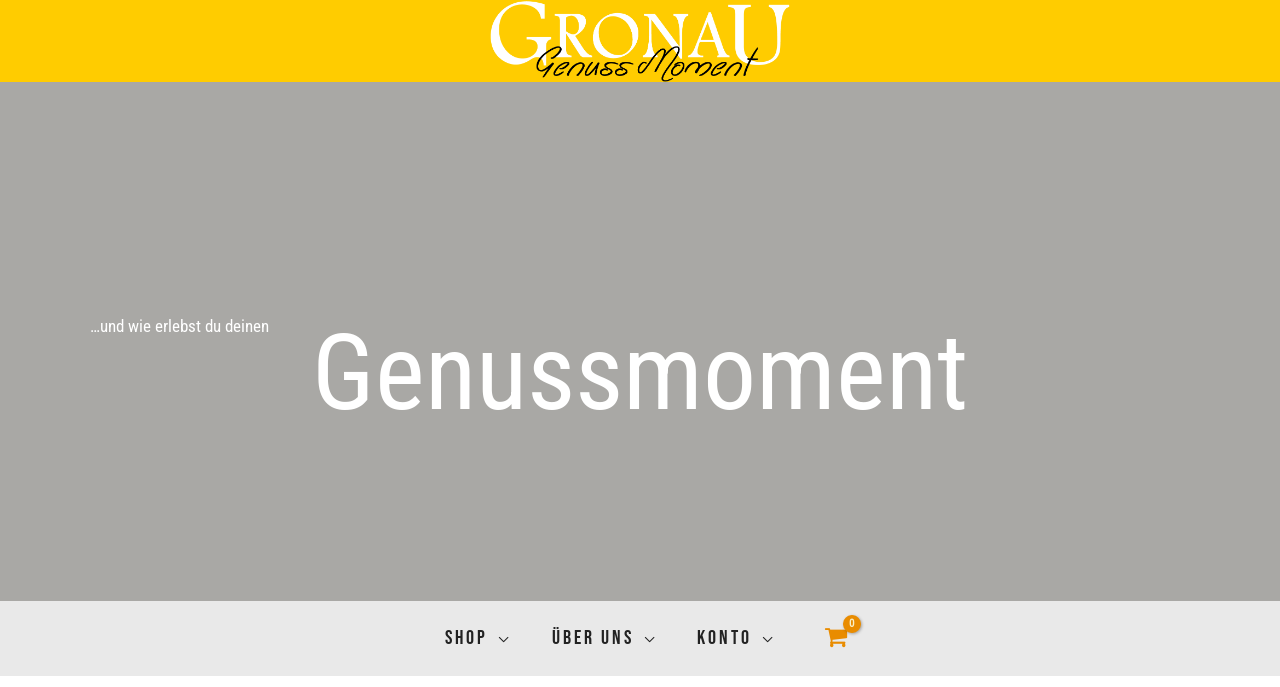

--- FILE ---
content_type: text/css
request_url: https://www.gronau.at/wp-content/themes/astra-gronau/style.css?ver=1.0
body_size: 1976
content:
/**
Theme Name: Gronau
Author: Bernhard Gronau
Author URI: https://mqd.at
Description: Astra Child Theme - for our own projects!
Version: 1.0
License: GNU General Public License v2 or later
License URI: http://www.gnu.org/licenses/gpl-2.0.html
Text Domain: gronau
Template: astra
wc_gzd_compatible: false
*/


.astra-off-canvas-sidebar button{

    padding: 10px 15px;

}

.widget_shopping_cart_content,
.ast-site-header-cart-data,
.ast-site-header-cart .widget_shopping_cart,
.woocommerce .ast-site-header-cart .widget_shopping_cart
{

}

.total
{
	border: 0 !important;
}

#gMapId
{
	filter:grayscale(100);
}

/**

.ast-site-header-cart .widget_shopping_cart:after, .woocommerce .ast-site-header-cart .widget_shopping_cart:after {
    border-bottom-color: #434343;
}
.ast-site-header-cart .widget_shopping_cart:before, .woocommerce .ast-site-header-cart .widget_shopping_cart:before {
    border-bottom-color: #434343;
}



.ast-site-header-cart i.astra-icon::after {
    background: #ffffff;
    color: #000000;
		top: -15px;
		right: -18px;
		border: solid 1px #ffcc00;
}

.entry-summary, .woocommerce-tabs {
    padding: 20px;
    background: rgba(255, 255, 255, 0.9) none repeat scroll 0% 0%;
}


.main-header-menu ul a {
  padding: 10px 1em;
  display: block;
  word-wrap: break-word;
}


**/ 


/**
 * Custom Checkout for ASTRA with STRIPE addon https://shop.mqd.at/wp-content/plugins/woocommerce-gateway-stripe/assets/css/stripe-styles.css?ver=4.1.5
 */

 .woocommerce-checkout #payment input, #add_payment_method #payment input {
     position: relative !important;
 }

 .woocommerce-checkout #payment label, #add_payment_method #payment label {
     display: inline !important;
     padding-left: 0px !important;
 }


/**
 * Custom WC Germanized CSS for ASTRA
 */


/**
 * LOOP
 */

ul.products li.product .price {
	margin-bottom: 0.5em;
}

ul.products li.product .wc-gzd-additional-info {
    font-size: 0.9em;
}

ul.products li.product .tax-info, ul.products li.product .shipping-costs-info {
	display: inline;
}

ul.products li.product .delivery-time-info {
	margin: 0.5em 0;
}

ul.products li.virtual .tax-info, ul.products li.downloadable .tax-info {
	display: block;
}

ul.products li.product .product-units-wrapper {
    display: block;
}

/**
 * SINGLE PRODUCT
 */

.single-product .price {
	display: inline;
}


.single-product div.product p.price-unit {
	margin-left: 1em;
	font-size: 0.9em;
}


.single-product div[itemprop="offers"] {
	display: inline-block;
}

.single-product .legal-price-info {
	display: block;
	margin: 0.5em 0;
}

/**
 * CART / CHECKOUT
 */

.woocommerce #order_review_heading {
	display: block;
	width: 100%;
}

.woocommerce p.legal {
	display: block;
	width: 100%;
}

.woocommerce p.delivery-time-info {
	font-size: 0.9em;
	margin: 0.5em 0 !important;
}

/**
 * MULTISTEP CHECKOUT
 */

.woocommerce-page.woocommerce-checkout form #order_review, .woocommerce.woocommerce-checkout form #order_review {

}

.woocommerce-page.woocommerce-checkout form #order_review {
	border-top-width: 3px;
}

.woocommerce-page.woocommerce-checkout form #order_payment_heading, .woocommerce-page.woocommerce-checkout form #order_review_heading {
	padding: .618em;
	margin-bottom: 0;
	border-bottom: 0;
}

.woocommerce-page.woocommerce-checkout form #payment {
	border-top: 0;
}

.woocommerce-page.woocommerce-checkout form #order_review_heading {
	border: none;
}

.woocommerce-page.woocommerce-checkout form .form-row.create-account label {
	display: inline;
	padding-left: 5px;
}

#order_review .place-order .button {
	width: 100%;
	font-size: 1.387em;
}

#order_review table.woocommerce-checkout-review-order-table {
	margin-bottom: 0;
}

.woocommerce-page.woocommerce-checkout form .place-order, .woocommerce-page.woocommerce-checkout form .terms {
    padding: 1.387em;
    margin-bottom: 0;
    float: none;
    width: 100%;
}

.woocommerce-page.woocommerce-multistep-checkout form .col2-set {
	width: 100%;
	margin: 0;
}

.woocommerce-page.woocommerce-multistep-checkout form .col2-set .col-1, .woocommerce-page.woocommerce-multistep-checkout form .col2-set .col-2 {
	float: left;
	width: 45%;
	margin-right: 5%;
}

.woocommerce-page.woocommerce-multistep-checkout form .col2-set .col-2 {
	margin-right: 0;
}

.woocommerce-page.woocommerce-multistep-checkout form .place-order, .woocommerce-page.woocommerce-checkout form .terms {
    padding-left: 0;
    padding-right: 0;
}

.woocommerce-page.woocommerce-multistep-checkout form #order_review {
	width: 100%;
	border: none;
	padding: 0;
}

.woocommerce-page.woocommerce-multistep-checkout form h3#order_review_heading {
	border: none;
	padding-left: 0;
	padding-right: 0;
}

.woocommerce-gzpd-checkout-verify-data .addresses address, .woocommerce-gzpd-checkout-verify-data .addresses p {
	margin-bottom: 0.5em;
}

.woocommerce-page.woocommerce-multistep-checkout form a.step:focus {
	outline: none;
}

.woocommerce-page.woocommerce-multistep-checkout form #order_review .place-order .button {
	width: auto;
	float: right;
}

/**
 * Parcel Finder
 */

#shipping_parcelshop_field label.checkbox {
    display: inline;
}

/**
 * MYACCOUNT
 */

label[for=reg_data_privacy] {
	display: inline;
    padding-left: 5px;
}

/**
 * FOOTER
 */

footer.site-footer .footer-info {
	margin: 0;
	position: relative;
	top: -1em;
	text-align: left;
	display: inline-block;
}



/**
* MINI cart
**/

.woocommerce-mini-cart .units-info, .woocommerce-mini-cart .unit-price-cart, .woocommerce-mini-cart .wc-gzd-item-desc {
    display: none;
}

.widget_shopping_cart_content p.total {
    padding-top: 0px !important;
    padding-bottom: 0px !important;
}


/**
* Variations as table
**/

.single-product div.product form.cart {
    margin-bottom: 1.618em;
    padding: 1.618em 0;
    border-top: 3px solid rgba(0, 0, 0, 0.025);
    border-bottom: 3px solid rgba(0, 0, 0, 0.025);
    max-width: 390px;
}

.single-product div.product table.variations tr {
    border-top: 1px solid rgba(0, 0, 0, 0.1);
}

.woocommerce div.product form.cart .variations td.label {
    vertical-align: top;

}

.woocommerce div.product form.cart .variations td, .woocommerce div.product form.cart .variations th {
  display: table-cell;
}


/**
* input
**/

input[type="radio"]:checked + label::before {
    background: #FFCC00;
    box-shadow: inset 0 0 0 3px white;
}

input[type="radio"]:checked + label::before, input[type="radio"]:not(:checked) + label::before {
    border-radius: 30px;
}

input[type="radio"]:checked + label::before, input[type="radio"]:not(:checked) + label::before {
    content: ' ';
    display: inline-block;
    width: 15px;
    height: 15px;
    position: relative;
    top: 4px;
    border: 1px solid #bbb;
    background: white;
    margin-right: 1em;
    box-shadow: inset 0 1px 1px 0 rgba(0, 0, 0, 0.1);
}

input[type="radio"]:checked, input[type="radio"]:not(:checked) {
    background: transparent;
    position: relative;
    visibility: hidden;
    margin: 0;
    padding: 0;
}

input[type="radio"]:checked + label::before {
    background: #FFCC00;
    box-shadow: inset 0 0 0 3px white;
}
